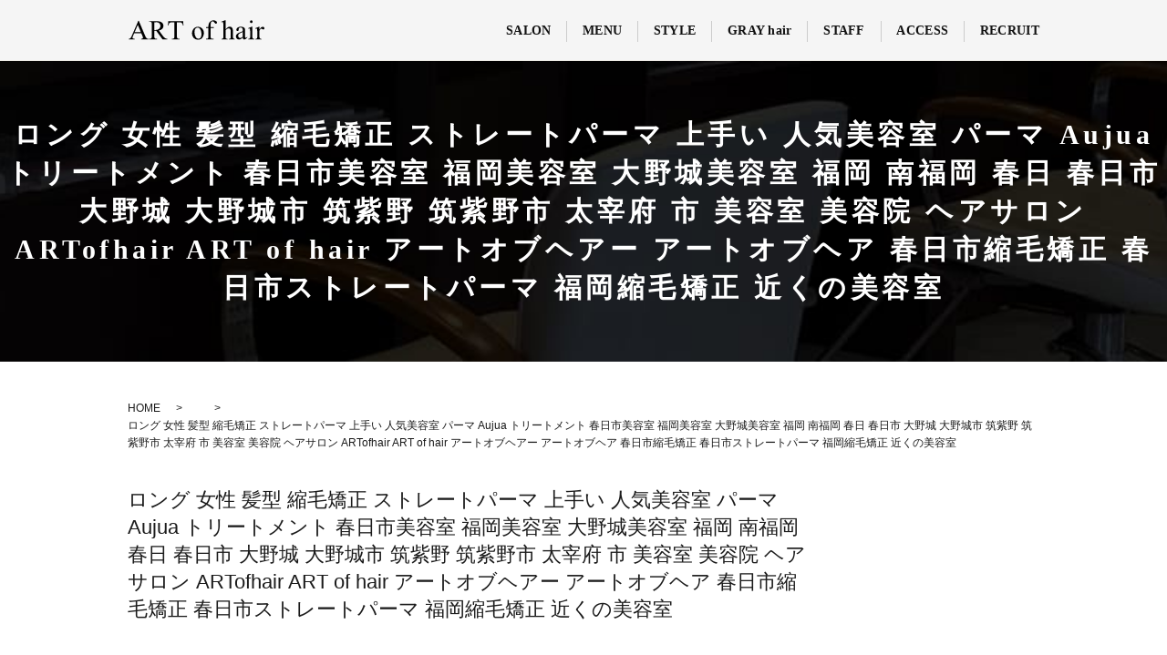

--- FILE ---
content_type: text/html; charset=UTF-8
request_url: https://artofhair.jp/style/long-hair-straightening/attachment/434_0
body_size: 11097
content:
<!DOCTYPE html>
<!--[if IE]>
<html class="no-js ie" lang="ja">
<![endif]-->
<!--[if !IE]><!-->
<html class="no-js" lang="ja">
  <!--<![endif]-->
  <head>
<!-- Google Tag Manager -->
<script>(function(w,d,s,l,i){w[l]=w[l]||[];w[l].push({'gtm.start':
new Date().getTime(),event:'gtm.js'});var f=d.getElementsByTagName(s)[0],
j=d.createElement(s),dl=l!='dataLayer'?'&l='+l:'';j.async=true;j.src=
'https://www.googletagmanager.com/gtm.js?id='+i+dl;f.parentNode.insertBefore(j,f);
})(window,document,'script','dataLayer','GTM-TF5Z328');</script>
<!-- End Google Tag Manager -->
    <title>ロング 女性 髪型 縮毛矯正 ストレートパーマ 上手い 人気美容室 パーマ Aujua トリートメント 春日市美容室 福岡美容室 大野城美容室 福岡 南福岡 春日 春日市 大野城 大野城市 筑紫野 筑紫野市 太宰府 市 美容室 美容院 ヘアサロン ARTofhair ART of hair アートオブヘアー アートオブヘア 春日市縮毛矯正 春日市ストレートパーマ 福岡縮毛矯正 近くの美容室 | 美容室 ART of hair 春日店 | 福岡県 春日市</title>
    <meta charset="utf-8">
    <meta http-equiv="X-UA-Compatible" content="IE=edge,chrome=1">
    <meta name="viewport" content="width=device-width, initial-scale=1">
            <meta name="robots" content="noindex">
        
    
        <link href="https://artofhair.jp/wp-content/themes/arfofhair/assets/css/main.css?1765266216" rel="stylesheet">
    <script src="https://artofhair.jp/wp-content/themes/arfofhair/assets/js/vendor/respond.min.js"></script>
    <script src="https://artofhair.jp/wp-content/themes/arfofhair/assets/js/vendor/jquery.min.js"></script>

    
		<!-- All in One SEO 4.9.1.1 - aioseo.com -->
	<meta name="description" content="ロング 女性 髪型 縮毛矯正 ストレートパーマ 上手い 人気美容室 パーマ Aujua トリートメント 春日市美容室 福岡美容室 大野城美容室 福岡 南福岡 春日 春日市 大野城 大野城市 筑紫野 筑紫野市 太宰府 市 美容室 美容院 ヘアサロン ARTofhair ART of hair アートオブヘアー アートオブヘア 春日市縮毛矯正 春日市ストレートパーマ 福岡縮毛矯正 近くの美容室" />
	<meta name="robots" content="max-snippet:-1, max-image-preview:large, max-video-preview:-1" />
	<meta name="author" content="ryoikema"/>
	<meta name="google-site-verification" content="dYlhFF683odEAJdVZoyfMvRA3fspF73qj4ag65ol4Ps" />
	<meta name="p:domain_verify" content="2bf56bb29f6d5768a3d01ea11b980809" />
	<link rel="canonical" href="https://artofhair.jp/style/long-hair-straightening/attachment/434_0" />
	<meta name="generator" content="All in One SEO (AIOSEO) 4.9.1.1" />
		<meta property="og:locale" content="ja_JP" />
		<meta property="og:site_name" content="美容室 ART of hair 春日店" />
		<meta property="og:type" content="article" />
		<meta property="og:title" content="ロング 女性 髪型 縮毛矯正 ストレートパーマ 上手い 人気美容室 パーマ Aujua トリートメント 春日市美容室 福岡美容室 大野城美容室 福岡 南福岡 春日 春日市 大野城 大野城市 筑紫野 筑紫野市 太宰府 市 美容室 美容院 ヘアサロン ARTofhair ART of hair アートオブヘアー アートオブヘア 春日市縮毛矯正 春日市ストレートパーマ 福岡縮毛矯正 近くの美容室 | 美容室 ART of hair 春日店 | 福岡県 春日市" />
		<meta property="og:description" content="ロング 女性 髪型 縮毛矯正 ストレートパーマ 上手い 人気美容室 パーマ Aujua トリートメント 春日市美容室 福岡美容室 大野城美容室 福岡 南福岡 春日 春日市 大野城 大野城市 筑紫野 筑紫野市 太宰府 市 美容室 美容院 ヘアサロン ARTofhair ART of hair アートオブヘアー アートオブヘア 春日市縮毛矯正 春日市ストレートパーマ 福岡縮毛矯正 近くの美容室" />
		<meta property="og:url" content="https://artofhair.jp/style/long-hair-straightening/attachment/434_0" />
		<meta property="og:image" content="https://artofhair.jp/wp-content/uploads/2020/02/art_of_hair.jpg" />
		<meta property="og:image:secure_url" content="https://artofhair.jp/wp-content/uploads/2020/02/art_of_hair.jpg" />
		<meta property="og:image:width" content="1478" />
		<meta property="og:image:height" content="1108" />
		<meta property="article:published_time" content="2022-02-15T03:10:20+00:00" />
		<meta property="article:modified_time" content="2022-02-15T03:10:35+00:00" />
		<meta property="article:publisher" content="https://www.facebook.com/artofhair2f" />
		<meta name="twitter:card" content="summary" />
		<meta name="twitter:site" content="@ART_of_hair_" />
		<meta name="twitter:title" content="ロング 女性 髪型 縮毛矯正 ストレートパーマ 上手い 人気美容室 パーマ Aujua トリートメント 春日市美容室 福岡美容室 大野城美容室 福岡 南福岡 春日 春日市 大野城 大野城市 筑紫野 筑紫野市 太宰府 市 美容室 美容院 ヘアサロン ARTofhair ART of hair アートオブヘアー アートオブヘア 春日市縮毛矯正 春日市ストレートパーマ 福岡縮毛矯正 近くの美容室 | 美容室 ART of hair 春日店 | 福岡県 春日市" />
		<meta name="twitter:description" content="ロング 女性 髪型 縮毛矯正 ストレートパーマ 上手い 人気美容室 パーマ Aujua トリートメント 春日市美容室 福岡美容室 大野城美容室 福岡 南福岡 春日 春日市 大野城 大野城市 筑紫野 筑紫野市 太宰府 市 美容室 美容院 ヘアサロン ARTofhair ART of hair アートオブヘアー アートオブヘア 春日市縮毛矯正 春日市ストレートパーマ 福岡縮毛矯正 近くの美容室" />
		<meta name="twitter:image" content="https://artofhair.jp/wp-content/uploads/2020/02/art_of_hair.jpg" />
		<!-- All in One SEO -->

<link rel="alternate" title="oEmbed (JSON)" type="application/json+oembed" href="https://artofhair.jp/wp-json/oembed/1.0/embed?url=https%3A%2F%2Fartofhair.jp%2Fstyle%2Flong-hair-straightening%2Fattachment%2F434_0" />
<link rel="alternate" title="oEmbed (XML)" type="text/xml+oembed" href="https://artofhair.jp/wp-json/oembed/1.0/embed?url=https%3A%2F%2Fartofhair.jp%2Fstyle%2Flong-hair-straightening%2Fattachment%2F434_0&#038;format=xml" />
<style id='wp-img-auto-sizes-contain-inline-css' type='text/css'>
img:is([sizes=auto i],[sizes^="auto," i]){contain-intrinsic-size:3000px 1500px}
/*# sourceURL=wp-img-auto-sizes-contain-inline-css */
</style>
<style id='wp-block-library-inline-css' type='text/css'>
:root{--wp-block-synced-color:#7a00df;--wp-block-synced-color--rgb:122,0,223;--wp-bound-block-color:var(--wp-block-synced-color);--wp-editor-canvas-background:#ddd;--wp-admin-theme-color:#007cba;--wp-admin-theme-color--rgb:0,124,186;--wp-admin-theme-color-darker-10:#006ba1;--wp-admin-theme-color-darker-10--rgb:0,107,160.5;--wp-admin-theme-color-darker-20:#005a87;--wp-admin-theme-color-darker-20--rgb:0,90,135;--wp-admin-border-width-focus:2px}@media (min-resolution:192dpi){:root{--wp-admin-border-width-focus:1.5px}}.wp-element-button{cursor:pointer}:root .has-very-light-gray-background-color{background-color:#eee}:root .has-very-dark-gray-background-color{background-color:#313131}:root .has-very-light-gray-color{color:#eee}:root .has-very-dark-gray-color{color:#313131}:root .has-vivid-green-cyan-to-vivid-cyan-blue-gradient-background{background:linear-gradient(135deg,#00d084,#0693e3)}:root .has-purple-crush-gradient-background{background:linear-gradient(135deg,#34e2e4,#4721fb 50%,#ab1dfe)}:root .has-hazy-dawn-gradient-background{background:linear-gradient(135deg,#faaca8,#dad0ec)}:root .has-subdued-olive-gradient-background{background:linear-gradient(135deg,#fafae1,#67a671)}:root .has-atomic-cream-gradient-background{background:linear-gradient(135deg,#fdd79a,#004a59)}:root .has-nightshade-gradient-background{background:linear-gradient(135deg,#330968,#31cdcf)}:root .has-midnight-gradient-background{background:linear-gradient(135deg,#020381,#2874fc)}:root{--wp--preset--font-size--normal:16px;--wp--preset--font-size--huge:42px}.has-regular-font-size{font-size:1em}.has-larger-font-size{font-size:2.625em}.has-normal-font-size{font-size:var(--wp--preset--font-size--normal)}.has-huge-font-size{font-size:var(--wp--preset--font-size--huge)}.has-text-align-center{text-align:center}.has-text-align-left{text-align:left}.has-text-align-right{text-align:right}.has-fit-text{white-space:nowrap!important}#end-resizable-editor-section{display:none}.aligncenter{clear:both}.items-justified-left{justify-content:flex-start}.items-justified-center{justify-content:center}.items-justified-right{justify-content:flex-end}.items-justified-space-between{justify-content:space-between}.screen-reader-text{border:0;clip-path:inset(50%);height:1px;margin:-1px;overflow:hidden;padding:0;position:absolute;width:1px;word-wrap:normal!important}.screen-reader-text:focus{background-color:#ddd;clip-path:none;color:#444;display:block;font-size:1em;height:auto;left:5px;line-height:normal;padding:15px 23px 14px;text-decoration:none;top:5px;width:auto;z-index:100000}html :where(.has-border-color){border-style:solid}html :where([style*=border-top-color]){border-top-style:solid}html :where([style*=border-right-color]){border-right-style:solid}html :where([style*=border-bottom-color]){border-bottom-style:solid}html :where([style*=border-left-color]){border-left-style:solid}html :where([style*=border-width]){border-style:solid}html :where([style*=border-top-width]){border-top-style:solid}html :where([style*=border-right-width]){border-right-style:solid}html :where([style*=border-bottom-width]){border-bottom-style:solid}html :where([style*=border-left-width]){border-left-style:solid}html :where(img[class*=wp-image-]){height:auto;max-width:100%}:where(figure){margin:0 0 1em}html :where(.is-position-sticky){--wp-admin--admin-bar--position-offset:var(--wp-admin--admin-bar--height,0px)}@media screen and (max-width:600px){html :where(.is-position-sticky){--wp-admin--admin-bar--position-offset:0px}}

/*# sourceURL=wp-block-library-inline-css */
</style><style id='global-styles-inline-css' type='text/css'>
:root{--wp--preset--aspect-ratio--square: 1;--wp--preset--aspect-ratio--4-3: 4/3;--wp--preset--aspect-ratio--3-4: 3/4;--wp--preset--aspect-ratio--3-2: 3/2;--wp--preset--aspect-ratio--2-3: 2/3;--wp--preset--aspect-ratio--16-9: 16/9;--wp--preset--aspect-ratio--9-16: 9/16;--wp--preset--color--black: #000000;--wp--preset--color--cyan-bluish-gray: #abb8c3;--wp--preset--color--white: #ffffff;--wp--preset--color--pale-pink: #f78da7;--wp--preset--color--vivid-red: #cf2e2e;--wp--preset--color--luminous-vivid-orange: #ff6900;--wp--preset--color--luminous-vivid-amber: #fcb900;--wp--preset--color--light-green-cyan: #7bdcb5;--wp--preset--color--vivid-green-cyan: #00d084;--wp--preset--color--pale-cyan-blue: #8ed1fc;--wp--preset--color--vivid-cyan-blue: #0693e3;--wp--preset--color--vivid-purple: #9b51e0;--wp--preset--gradient--vivid-cyan-blue-to-vivid-purple: linear-gradient(135deg,rgb(6,147,227) 0%,rgb(155,81,224) 100%);--wp--preset--gradient--light-green-cyan-to-vivid-green-cyan: linear-gradient(135deg,rgb(122,220,180) 0%,rgb(0,208,130) 100%);--wp--preset--gradient--luminous-vivid-amber-to-luminous-vivid-orange: linear-gradient(135deg,rgb(252,185,0) 0%,rgb(255,105,0) 100%);--wp--preset--gradient--luminous-vivid-orange-to-vivid-red: linear-gradient(135deg,rgb(255,105,0) 0%,rgb(207,46,46) 100%);--wp--preset--gradient--very-light-gray-to-cyan-bluish-gray: linear-gradient(135deg,rgb(238,238,238) 0%,rgb(169,184,195) 100%);--wp--preset--gradient--cool-to-warm-spectrum: linear-gradient(135deg,rgb(74,234,220) 0%,rgb(151,120,209) 20%,rgb(207,42,186) 40%,rgb(238,44,130) 60%,rgb(251,105,98) 80%,rgb(254,248,76) 100%);--wp--preset--gradient--blush-light-purple: linear-gradient(135deg,rgb(255,206,236) 0%,rgb(152,150,240) 100%);--wp--preset--gradient--blush-bordeaux: linear-gradient(135deg,rgb(254,205,165) 0%,rgb(254,45,45) 50%,rgb(107,0,62) 100%);--wp--preset--gradient--luminous-dusk: linear-gradient(135deg,rgb(255,203,112) 0%,rgb(199,81,192) 50%,rgb(65,88,208) 100%);--wp--preset--gradient--pale-ocean: linear-gradient(135deg,rgb(255,245,203) 0%,rgb(182,227,212) 50%,rgb(51,167,181) 100%);--wp--preset--gradient--electric-grass: linear-gradient(135deg,rgb(202,248,128) 0%,rgb(113,206,126) 100%);--wp--preset--gradient--midnight: linear-gradient(135deg,rgb(2,3,129) 0%,rgb(40,116,252) 100%);--wp--preset--font-size--small: 13px;--wp--preset--font-size--medium: 20px;--wp--preset--font-size--large: 36px;--wp--preset--font-size--x-large: 42px;--wp--preset--spacing--20: 0.44rem;--wp--preset--spacing--30: 0.67rem;--wp--preset--spacing--40: 1rem;--wp--preset--spacing--50: 1.5rem;--wp--preset--spacing--60: 2.25rem;--wp--preset--spacing--70: 3.38rem;--wp--preset--spacing--80: 5.06rem;--wp--preset--shadow--natural: 6px 6px 9px rgba(0, 0, 0, 0.2);--wp--preset--shadow--deep: 12px 12px 50px rgba(0, 0, 0, 0.4);--wp--preset--shadow--sharp: 6px 6px 0px rgba(0, 0, 0, 0.2);--wp--preset--shadow--outlined: 6px 6px 0px -3px rgb(255, 255, 255), 6px 6px rgb(0, 0, 0);--wp--preset--shadow--crisp: 6px 6px 0px rgb(0, 0, 0);}:where(.is-layout-flex){gap: 0.5em;}:where(.is-layout-grid){gap: 0.5em;}body .is-layout-flex{display: flex;}.is-layout-flex{flex-wrap: wrap;align-items: center;}.is-layout-flex > :is(*, div){margin: 0;}body .is-layout-grid{display: grid;}.is-layout-grid > :is(*, div){margin: 0;}:where(.wp-block-columns.is-layout-flex){gap: 2em;}:where(.wp-block-columns.is-layout-grid){gap: 2em;}:where(.wp-block-post-template.is-layout-flex){gap: 1.25em;}:where(.wp-block-post-template.is-layout-grid){gap: 1.25em;}.has-black-color{color: var(--wp--preset--color--black) !important;}.has-cyan-bluish-gray-color{color: var(--wp--preset--color--cyan-bluish-gray) !important;}.has-white-color{color: var(--wp--preset--color--white) !important;}.has-pale-pink-color{color: var(--wp--preset--color--pale-pink) !important;}.has-vivid-red-color{color: var(--wp--preset--color--vivid-red) !important;}.has-luminous-vivid-orange-color{color: var(--wp--preset--color--luminous-vivid-orange) !important;}.has-luminous-vivid-amber-color{color: var(--wp--preset--color--luminous-vivid-amber) !important;}.has-light-green-cyan-color{color: var(--wp--preset--color--light-green-cyan) !important;}.has-vivid-green-cyan-color{color: var(--wp--preset--color--vivid-green-cyan) !important;}.has-pale-cyan-blue-color{color: var(--wp--preset--color--pale-cyan-blue) !important;}.has-vivid-cyan-blue-color{color: var(--wp--preset--color--vivid-cyan-blue) !important;}.has-vivid-purple-color{color: var(--wp--preset--color--vivid-purple) !important;}.has-black-background-color{background-color: var(--wp--preset--color--black) !important;}.has-cyan-bluish-gray-background-color{background-color: var(--wp--preset--color--cyan-bluish-gray) !important;}.has-white-background-color{background-color: var(--wp--preset--color--white) !important;}.has-pale-pink-background-color{background-color: var(--wp--preset--color--pale-pink) !important;}.has-vivid-red-background-color{background-color: var(--wp--preset--color--vivid-red) !important;}.has-luminous-vivid-orange-background-color{background-color: var(--wp--preset--color--luminous-vivid-orange) !important;}.has-luminous-vivid-amber-background-color{background-color: var(--wp--preset--color--luminous-vivid-amber) !important;}.has-light-green-cyan-background-color{background-color: var(--wp--preset--color--light-green-cyan) !important;}.has-vivid-green-cyan-background-color{background-color: var(--wp--preset--color--vivid-green-cyan) !important;}.has-pale-cyan-blue-background-color{background-color: var(--wp--preset--color--pale-cyan-blue) !important;}.has-vivid-cyan-blue-background-color{background-color: var(--wp--preset--color--vivid-cyan-blue) !important;}.has-vivid-purple-background-color{background-color: var(--wp--preset--color--vivid-purple) !important;}.has-black-border-color{border-color: var(--wp--preset--color--black) !important;}.has-cyan-bluish-gray-border-color{border-color: var(--wp--preset--color--cyan-bluish-gray) !important;}.has-white-border-color{border-color: var(--wp--preset--color--white) !important;}.has-pale-pink-border-color{border-color: var(--wp--preset--color--pale-pink) !important;}.has-vivid-red-border-color{border-color: var(--wp--preset--color--vivid-red) !important;}.has-luminous-vivid-orange-border-color{border-color: var(--wp--preset--color--luminous-vivid-orange) !important;}.has-luminous-vivid-amber-border-color{border-color: var(--wp--preset--color--luminous-vivid-amber) !important;}.has-light-green-cyan-border-color{border-color: var(--wp--preset--color--light-green-cyan) !important;}.has-vivid-green-cyan-border-color{border-color: var(--wp--preset--color--vivid-green-cyan) !important;}.has-pale-cyan-blue-border-color{border-color: var(--wp--preset--color--pale-cyan-blue) !important;}.has-vivid-cyan-blue-border-color{border-color: var(--wp--preset--color--vivid-cyan-blue) !important;}.has-vivid-purple-border-color{border-color: var(--wp--preset--color--vivid-purple) !important;}.has-vivid-cyan-blue-to-vivid-purple-gradient-background{background: var(--wp--preset--gradient--vivid-cyan-blue-to-vivid-purple) !important;}.has-light-green-cyan-to-vivid-green-cyan-gradient-background{background: var(--wp--preset--gradient--light-green-cyan-to-vivid-green-cyan) !important;}.has-luminous-vivid-amber-to-luminous-vivid-orange-gradient-background{background: var(--wp--preset--gradient--luminous-vivid-amber-to-luminous-vivid-orange) !important;}.has-luminous-vivid-orange-to-vivid-red-gradient-background{background: var(--wp--preset--gradient--luminous-vivid-orange-to-vivid-red) !important;}.has-very-light-gray-to-cyan-bluish-gray-gradient-background{background: var(--wp--preset--gradient--very-light-gray-to-cyan-bluish-gray) !important;}.has-cool-to-warm-spectrum-gradient-background{background: var(--wp--preset--gradient--cool-to-warm-spectrum) !important;}.has-blush-light-purple-gradient-background{background: var(--wp--preset--gradient--blush-light-purple) !important;}.has-blush-bordeaux-gradient-background{background: var(--wp--preset--gradient--blush-bordeaux) !important;}.has-luminous-dusk-gradient-background{background: var(--wp--preset--gradient--luminous-dusk) !important;}.has-pale-ocean-gradient-background{background: var(--wp--preset--gradient--pale-ocean) !important;}.has-electric-grass-gradient-background{background: var(--wp--preset--gradient--electric-grass) !important;}.has-midnight-gradient-background{background: var(--wp--preset--gradient--midnight) !important;}.has-small-font-size{font-size: var(--wp--preset--font-size--small) !important;}.has-medium-font-size{font-size: var(--wp--preset--font-size--medium) !important;}.has-large-font-size{font-size: var(--wp--preset--font-size--large) !important;}.has-x-large-font-size{font-size: var(--wp--preset--font-size--x-large) !important;}
/*# sourceURL=global-styles-inline-css */
</style>

<style id='classic-theme-styles-inline-css' type='text/css'>
/*! This file is auto-generated */
.wp-block-button__link{color:#fff;background-color:#32373c;border-radius:9999px;box-shadow:none;text-decoration:none;padding:calc(.667em + 2px) calc(1.333em + 2px);font-size:1.125em}.wp-block-file__button{background:#32373c;color:#fff;text-decoration:none}
/*# sourceURL=/wp-includes/css/classic-themes.min.css */
</style>
<link rel='stylesheet' id='xo-event-calendar-css' href='https://artofhair.jp/wp-content/plugins/xo-event-calendar/css/xo-event-calendar.css?ver=3.2.10' type='text/css' media='all' />
<link rel='stylesheet' id='xo-event-calendar-event-calendar-css' href='https://artofhair.jp/wp-content/plugins/xo-event-calendar/build/event-calendar/style-index.css?ver=3.2.10' type='text/css' media='all' />
<link rel="https://api.w.org/" href="https://artofhair.jp/wp-json/" /><link rel="alternate" title="JSON" type="application/json" href="https://artofhair.jp/wp-json/wp/v2/media/3963" /><link rel="EditURI" type="application/rsd+xml" title="RSD" href="https://artofhair.jp/xmlrpc.php?rsd" />
<link rel='shortlink' href='https://artofhair.jp/?p=3963' />
<meta name="robots" content="noindex,follow" /><link rel="icon" href="https://artofhair.jp/wp-content/uploads/2019/09/cropped-icon-512x512-32x32.png" sizes="32x32" />
<link rel="icon" href="https://artofhair.jp/wp-content/uploads/2019/09/cropped-icon-512x512-192x192.png" sizes="192x192" />
<link rel="apple-touch-icon" href="https://artofhair.jp/wp-content/uploads/2019/09/cropped-icon-512x512-180x180.png" />
<meta name="msapplication-TileImage" content="https://artofhair.jp/wp-content/uploads/2019/09/cropped-icon-512x512-270x270.png" />
  <link rel='stylesheet' id='mediaelement-css' href='https://artofhair.jp/wp-includes/js/mediaelement/mediaelementplayer-legacy.min.css?ver=4.2.17' type='text/css' media='all' />
<link rel='stylesheet' id='wp-mediaelement-css' href='https://artofhair.jp/wp-includes/js/mediaelement/wp-mediaelement.min.css?ver=6.9' type='text/css' media='all' />
</head>
  <body class="scrollTop">
    <header>
      <div class="primary_header">
        <div class="row">
          <div class="container">
            <div class="row">
              <div class="title" role="banner">
                <h1>
                <a href="https://artofhair.jp/">
                  <img src="//artofhair.jp/wp-content/uploads/logo2.svg" alt="福岡 春日市 美容室 ART of hair 春日店 アートオブヘアー">
                </a>
                </h1>
              </div>
              <nav class="global_nav" role="navigation">
                <ul>
                  <li><a href="https://artofhair.jp/salon/">SALON</a></li>
                  <li><a href="https://artofhair.jp/menu/">MENU</a></li>
                  <li><a href="https://artofhair.jp/style/">STYLE</a></li>
                  <li><a href="https://artofhair.jp/grayhair/">GRAY hair</a></li>
                  <li><a href="https://artofhair.jp/staff/">STAFF</a></li>
                  <li><a href="https://artofhair.jp/access/">ACCESS</a></li>
                  <li><a href="https://artofhair.jp/recruit/">RECRUIT</a></li>
                </ul>
                <div class="sp_menu sp-only">
                  <input id="drawer-checkbox" type="checkbox">
                  <label id="drawer-icon" for="drawer-checkbox"><span></span></label>
                  <label id="drawer-close" for="drawer-checkbox"></label>
                  <div id="drawer-content">
                    <div class="container">
                      <div class="row">
                        <p class="logo_text"><a class="logo_text" href="https://artofhair.jp/">ART of hair</a></p>
                        <nav class="sp_global_nav">
                            <ul>
                              <li><a href="https://artofhair.jp/">HOME</a></li>
                              <li><a href="https://artofhair.jp//salon/">SALON</a></li>
                              <li><a href="https://artofhair.jp//menu/">MENU</a></li>
                              <li class="sp_menu_dropdown">
                                <p id="title_01">STYLE</p>
                                <ul id="style_01">
                                  <li>
                                  <p id="title_02">LENGTH</p>
                                  <ul id="style_02">
                                    <li><a href="https://artofhair.jp/hair-length/berry-short">ベリーショート</a></li>
                                    <li><a href="https://artofhair.jp/hair-length/short-hair">ショートヘア</a></li>
                                    <li><a href="https://artofhair.jp/hair-length/short-bob">ショートボブ</a></li>
                                    <li><a href="https://artofhair.jp/hair-length/bob">ボブ</a></li>
                                    <li><a href="https://artofhair.jp/hair-length/medium">ミディアム</a></li>
                                    <li><a href="https://artofhair.jp/hair-length/semi-long">セミロング</a></li>
                                    <li><a href="https://artofhair.jp/hair-length/long">ロング</a></li>
                                    <li><a href="https://artofhair.jp/hair-length/super-long">スーパーロング</a></li>
                                  </ul>
                                  </li>
                                  <li>
                                   <p id="title_03">PERM</p>
                                   <ul id="style_03">
                                     <li><a href="https://artofhair.jp/perm/basic-perm">ベーシックパーマ</a></li>
                                     <li><a href="https://artofhair.jp/perm/design-wave-perm">デザインウェーブパーマ</a></li>
                                     <li><a href="https://artofhair.jp/perm/clinic-care-perm">クリニックケアパーマ</a></li>
                                     <li><a href="https://artofhair.jp/perm/hard-perm">ハードパーマ</a></li>
                                     <li><a href="https://artofhair.jp/perm/spiral-perm">スパイラルパーマパーマ</a></li>
                                     <li><a href="https://artofhair.jp/perm/twist-perm">ツイストパーマ</a></li>
                                     <li><a href="https://artofhair.jp/perm/twist-spiral-perm">ツイストスパイラルパーマ</a></li>
                                     <li><a href="https://artofhair.jp/perm/acidic-straight">酸性ストレート</a></li>
                                     <li><a href="https://artofhair.jp/perm/slat-straight">縮毛矯正</a></li>
                                     <li><a href="https://artofhair.jp/perm/digital-perm">デジタルパーマ</a></li>
                                     <li><a href="https://artofhair.jp/perm/point-perm">ポイントパーマ</a></li>
                                     <li><a href="https://artofhair.jp/perm/super-point-perm">ポイントデジタルパーマ</a></li>
                                     <li><a href="https://artofhair.jp/perm/digital-perm-point-hair-straightening">デジタルパーマ＋ポイント縮毛矯正</a></li>
                                   </ul>
                                 </li>
                                 <li>
                                   <p id="title_04">COLOR</p>
                                   <ul id="style_04">
                                     <li><a href="https://artofhair.jp/color/retouch-color">リタッチカラー</a></li>
                                     <li><a href="https://artofhair.jp/color/full-color">フルカラー</a></li>
                                     <li><a href="https://artofhair.jp/color/order-made-foreign-style-color">オーダーメイド外国人風デザインカラー</a></li>
                                     <li><a href="https://artofhair.jp/color/bleach">ブリーチ</a></li>
                                     <li><a href="https://artofhair.jp/color/care-bleach">ケアブリーチ</a></li>
                                     <li><a href="https://artofhair.jp/color/sunlight-highlights">サンライトハイライト</a></li>
                                     <li><a href="https://artofhair.jp/color/herb-organic-color">香草カラーorオーガニックカラー </a></li>
                                     <li><a href="https://artofhair.jp/color/manicure">マニキュア</a></li>
                                     <li><a href="https://artofhair.jp/color/manicure-ordeve-ledress">マニキュア (オルディーブ ルドレス)</a></li>
                                   </ul>
                                 </li>
                                </ul>
                              </li>
                              <li><a href="https://artofhair.jp//grayhair/">GRAY hair</a></li>
                              <li><a href="https://artofhair.jp//staff/">STAFF</a></li>
                              <li><a href="https://artofhair.jp//access/">ACCESS</a></li>
                              <li><a href="https://artofhair.jp//recruit/">RECRUIT</a></li>
                            </ul>
                        </nav>
                        <div class="sp_menu_footer">
                          <div class="contact">
                            <span class="headline">受付</span>
                            <div class="tel"><a href="tel:0925930102">092-593-0102</a></div>
                            <p class="time">【平日】 9:00～18:00 <br>【日祝】 9:00～17:00 <br>（縮毛矯正、パーマは16：00迄）<br>【定休日】月曜日、第3火曜日 </p>
                          </div>
                          <div class="sp_socials">
                            <p>Follow us</p>
                            <ul>
                              <li>
                                <a target="_blank" rel="noopener" href="https://www.instagram.com/ken1984.86/">
                                  <img src="//artofhair.jp/wp-content/uploads/instagram.svg" width="20" alt="春日市 美容室 ART of hair 春日店 アートオブヘアー instagram">
                                </a>
                              </li>
                              <li>
                                <a target="_blank" rel="noopener" href="https://www.facebook.com/artofhair2f/">
                                  <img src="//artofhair.jp/wp-content/uploads/facebook.svg" width="20" alt="春日市 美容室 ART of hair 春日店 アートオブヘアー facebook">
                                </a>
                              </li>
                              <li>
                                <a target="_blank" rel="noopener" href="https://twitter.com/ART_of_hair_">
                                  <img src="//artofhair.jp/wp-content/uploads/twitter.svg" width="20" alt="春日市 美容室 ART of hair 春日店 アートオブヘアー twitter">
                                </a>
                              </li>
                              <li>
                                <a class="pr1" target="_blank" rel="noopener" href="https://www.tiktok.com/@_art_of_hair_">
                  <img src="//artofhair.jp/wp-content/uploads/tiktok.svg" width="24" alt="春日市 美容室 ART of hair 春日店 アートオブヘアー TikTok">
                </a>
                              </li>
                              <li>
                                <a target="_blank" rel="noopener" href="https://www.youtube.com/channel/UC0BQGOom9yjbaVcCkGSc2rQ">
                                  <img src="//artofhair.jp/wp-content/uploads/youtube.svg" width="24" alt="春日市 美容室 ART of hair 春日店 アートオブヘアー twitter">
                                </a>
                              </li>
                            </ul>
                          </div>
                        </div>
                      </div>
                    </div>
                  </div>
                </div>
              </nav>
            </div>
          </div>
        </div>
      </div>
    </header>
<main class="single_page">
<h1 class="single_title">ロング 女性 髪型 縮毛矯正 ストレートパーマ 上手い 人気美容室 パーマ Aujua トリートメント 春日市美容室 福岡美容室 大野城美容室 福岡 南福岡 春日 春日市 大野城 大野城市 筑紫野 筑紫野市 太宰府 市 美容室 美容院 ヘアサロン ARTofhair ART of hair アートオブヘアー アートオブヘア 春日市縮毛矯正 春日市ストレートパーマ 福岡縮毛矯正 近くの美容室</h1>

<div class="bread_wrap">
  <div class="container gutters bread_wrap">
    <div class="row bread">
      <ol class="col span_12" itemscope itemtype="https://schema.org/BreadcrumbList">
        <li itemprop="itemListElement" itemscope itemtype="http://schema.org/ListItem"><a itemprop="item" href="https://artofhair.jp/"><span itemprop="name">HOME</span></a><meta itemprop="position" content="1"></li>
        <li itemprop="itemListElement" itemscope itemtype="http://schema.org/ListItem">
                                    <a itemprop="item" href="https://artofhair.jp/"><span itemprop="name"></span></a><meta itemprop="position" content="2">
                  </li>
        <li itemprop="itemListElement" itemscope itemtype="http://schema.org/ListItem"><strong><span itemprop="name">ロング 女性 髪型 縮毛矯正 ストレートパーマ 上手い 人気美容室 パーマ Aujua トリートメント 春日市美容室 福岡美容室 大野城美容室 福岡 南福岡 春日 春日市 大野城 大野城市 筑紫野 筑紫野市 太宰府 市 美容室 美容院 ヘアサロン ARTofhair ART of hair アートオブヘアー アートオブヘア 春日市縮毛矯正 春日市ストレートパーマ 福岡縮毛矯正 近くの美容室</span></strong><meta itemprop="position" content="3"></li>
      </ol>
    </div>
  </div>
</div>

<section class="style_page">
  <div class="container gutters">
    <div class="row">

      <div class="col span_9 column_main">
                        <h2>ロング 女性 髪型 縮毛矯正 ストレートパーマ 上手い 人気美容室 パーマ Aujua トリートメント 春日市美容室 福岡美容室 大野城美容室 福岡 南福岡 春日 春日市 大野城 大野城市 筑紫野 筑紫野市 太宰府 市 美容室 美容院 ヘアサロン ARTofhair ART of hair アートオブヘアー アートオブヘア 春日市縮毛矯正 春日市ストレートパーマ 福岡縮毛矯正 近くの美容室</h2>


        <div class="row sp_image_cols sp_col3">




        </div>

        <div class="row">
                  <div class="table-dl_01 mt80">
                    <h3>スタイルデータ</h3>
                    <dl>
                      <dt>長さ</dt>
                      <dt>カラー</dt>
  <dd></dd>


                      <dt>スタイリングポイント</dt>
    <dd></dd>
                      <dt>ご利用メニュー</dt>
    <dd></dd>
<!--                       <dt>関連タグ</dt>
                      <dd><a href="" class="tag">ショート</a>
                        <a href="" class="tag">清潔感</a>
                      </dd> -->
                    </dl>
                  </div>
                </div>









        <div style="width: 640px;" class="wp-video"><video class="wp-video-shortcode" id="video-3963-1" width="640" height="800" preload="metadata" controls="controls"><source type="video/mp4" src="https://artofhair.jp/wp-content/uploads/2022/02/434_0.mp4?_=1" /><a href="https://artofhair.jp/wp-content/uploads/2022/02/434_0.mp4">https://artofhair.jp/wp-content/uploads/2022/02/434_0.mp4</a></video></div>





        


        <nav id="single_pager">
          <p class="page_prev">
                      </p>
          <p class="page_next">
                      </p>
        </nav><!--//page_pn-->


      </div><!-- end span_9 column_main -->

      <div class="col span_3 column_sub">
        

      </div><!-- end span_3 column_sub -->

    </div><!-- end row -->
  </div>
</section>
</main>

      <section class="calender">
        <div class="container gutters">
          <div class="row">
            <div class="col span_12 text-center">
            <h2>Calender</h2>
<div  id="xo-event-calendar-1" class="xo-event-calendar" ><div class="calendars xo-months" ><div class="calendar xo-month-wrap"><table class="xo-month"><caption><div class="month-header"><button type="button" class="month-prev" onclick="this.disabled = true; xo_event_calendar_month(this,'2025-11',1,'','all',1,3,0,1,1,'',1,1,'2025-12'); return false;"><span class="nav-prev">PREV</span></button><span class="calendar-caption">2025年 12月</span><button type="button" class="month-next" onclick="this.disabled = true; xo_event_calendar_month(this,'2026-1',1,'','all',1,3,0,1,1,'',1,1,'2025-12'); return false;"><span class="nav-next">NEXT</span></button></div></caption><thead><tr><th class="sunday">日</th><th class="monday">月</th><th class="tuesday">火</th><th class="wednesday">水</th><th class="thursday">木</th><th class="friday">金</th><th class="saturday">土</th></tr></thead><tbody><tr><td colspan="7" class="month-week"><table class="month-dayname"><tbody><tr class="dayname"><td><div class="other-month" >30</div></td><td><div class="holiday-all" style="background-color: #fddde6;">1</div></td><td><div >2</div></td><td><div >3</div></td><td><div >4</div></td><td><div >5</div></td><td><div >6</div></td></tr></tbody></table><div class="month-dayname-space"></div><table class="month-event-space"><tbody><tr><td><div></div></td><td><div></div></td><td><div></div></td><td><div></div></td><td><div></div></td><td><div></div></td><td><div></div></td></tr></tbody></table></td></tr><tr><td colspan="7" class="month-week"><table class="month-dayname"><tbody><tr class="dayname"><td><div >7</div></td><td><div class="holiday-all" style="background-color: #fddde6;">8</div></td><td><div class="today" >9</div></td><td><div >10</div></td><td><div >11</div></td><td><div >12</div></td><td><div >13</div></td></tr></tbody></table><div class="month-dayname-space"></div><table class="month-event-space"><tbody><tr><td><div></div></td><td><div></div></td><td><div></div></td><td><div></div></td><td><div></div></td><td><div></div></td><td><div></div></td></tr></tbody></table></td></tr><tr><td colspan="7" class="month-week"><table class="month-dayname"><tbody><tr class="dayname"><td><div >14</div></td><td><div class="holiday-all" style="background-color: #fddde6;">15</div></td><td><div class="holiday-all" style="background-color: #fddde6;">16</div></td><td><div >17</div></td><td><div >18</div></td><td><div >19</div></td><td><div >20</div></td></tr></tbody></table><div class="month-dayname-space"></div><table class="month-event-space"><tbody><tr><td><div></div></td><td><div></div></td><td><div></div></td><td><div></div></td><td><div></div></td><td><div></div></td><td><div></div></td></tr></tbody></table></td></tr><tr><td colspan="7" class="month-week"><table class="month-dayname"><tbody><tr class="dayname"><td><div >21</div></td><td><div class="holiday-all" style="background-color: #fddde6;">22</div></td><td><div >23</div></td><td><div >24</div></td><td><div >25</div></td><td><div >26</div></td><td><div >27</div></td></tr></tbody></table><div class="month-dayname-space"></div><table class="month-event-space"><tbody><tr><td><div></div></td><td><div></div></td><td><div></div></td><td><div></div></td><td><div></div></td><td><div></div></td><td><div></div></td></tr></tbody></table></td></tr><tr><td colspan="7" class="month-week"><table class="month-dayname"><tbody><tr class="dayname"><td><div >28</div></td><td><div >29</div></td><td><div >30</div></td><td><div class="holiday-all" style="background-color: #fddde6;">31</div></td><td><div class="other-month holiday-all" style="background-color: #fddde6;">1</div></td><td><div class="other-month holiday-all" style="background-color: #fddde6;">2</div></td><td><div class="other-month holiday-all" style="background-color: #fddde6;">3</div></td></tr></tbody></table><div class="month-dayname-space"></div><table class="month-event-space"><tbody><tr><td><div></div></td><td><div></div></td><td><div></div></td><td><div></div></td><td><div></div></td><td><div></div></td><td><div></div></td></tr></tbody></table></td></tr></tbody></table></div>
</div><div class="holiday-titles" ><p class="holiday-title"><span style="background-color: #fddde6;"></span>定休日</p></div><div class="loading-animation"></div></div>
            </div>
          </div>
        </div>
      </section>

      <section class="section_0">
        <div class="container gutters">
          <div class="row">
            <div class="col span_12">
              <a href="https://artofhair.jp/news/milbonid%e3%80%80%e3%81%8a%e5%8f%96%e3%82%8a%e6%89%b1%e3%81%84%e9%96%8b%e5%a7%8b%e3%81%ae%e3%81%8a%e7%9f%a5%e3%82%89%e3%81%9b">
                <img class="sp-only" src="//artofhair.jp/wp-content/uploads/milbonid-banner_sp.png" alt="福岡 春日市 美容室 ART of hair 春日店 アートオブヘアー ミルボンID 取扱店">
              </a>
              <a href="https://artofhair.jp/news/milbonid%e3%80%80%e3%81%8a%e5%8f%96%e3%82%8a%e6%89%b1%e3%81%84%e9%96%8b%e5%a7%8b%e3%81%ae%e3%81%8a%e7%9f%a5%e3%82%89%e3%81%9b">
                <img class="pc-only" src="//artofhair.jp/wp-content/uploads/milbonid-banner_pc.png" alt="福岡 春日市 美容室 ART of hair 春日店 アートオブヘアー ミルボンID 取扱店">
              </a>
            </div>
          </div>
        </div>
      </section>


      <section class="contact_info">
        <div class="container gutters">
          <div class="row mb0">
            <div class="col span_12 text-center">
              <h2>Contact</h2>
              <p>ご予約は「お電話」にて承っております。</p>
              <p>[平日] OPEN 9:00 - CLOSE 18:00 <br>[日祝] OPEN 9:00 - CLOSE 17:00 <br>（縮毛矯正、パーマは16：00迄） <br>[定休日] 月曜日、第3火曜日 </p>
            </div>
          </div>
          <div class="row">
            <div class="col span_12  text-center">
              <p class="tell number">TEL:<a href="tel:0925930102"> 092-593-0102</a></p>
              <!--  <p class="hotpepper"><a href="" target="_blank" alt="HOT PEPPER Beautyで予約"><img src="./../wp-content/uploads/hotpepper_beauty.gif" alt="Hot pepper Beautyでのご予約"></a></p> -->
            </div>
          </div>
        </div>
      </section>

    <footer>
      <div class="footer_menu">
        <a href="tel:0925930102" class="popup-hpb pum-trigger">
          <img src="//artofhair.jp/wp-content/uploads/sp_footer_call.png" alt="お電話でご予約">
        </a>
        <a href="https://artofhair.jp/menu/" class="popup-tel pum-trigger">
          <img src="//artofhair.jp/wp-content/uploads/sp_footer_menu.png" alt="MENUページへ">
        </a>
        <a href="https://artofhair.jp/salon/#item" class="popup-web pum-trigger">
          <img src="//artofhair.jp/wp-content/uploads/sp_footer_item.png" alt="使用アイテムの説明へリンク">
        </a>
        <a href="https://artofhair.jp/style/">
          <img src="//artofhair.jp/wp-content/uploads/sp_footer_style.png" alt="髪型ページへリンク">
        </a>
      </div>
      <div class="footer_nav_wrap">
        <div class="container">
          <div class="row">
            <nav class="col span_12">
              <ul>
                <li><a href="https://artofhair.jp/">HOME</a></li>
                <li><a href="https://artofhair.jp/salon/">SALON</a></li>
                <li class="pc-only"><a href="https://artofhair.jp/menu/">MENU</a></li>
                <li class="pc-only"><a href="https://artofhair.jp/style/">STYLE</a></li>
                <li><a href="https://artofhair.jp/staff/">STAFF</a></li>
                <li><a href="https://artofhair.jp/access/">ACCESS</a></li>
                <li><a href="https://artofhair.jp/recruit/">RECRUIT</a></li>
              </ul>
            </nav>
          </div>
        </div>
      </div>
      <div class="footer_copyright_wrap">
        <div class="container">
          <div class="row">
            <div class="col span_12">
              <p>Copyright 1990-2023<br class="sp-only"><strong>福岡 春日市 美容室 ART of hair 春日店 (アートオブヘアー )</strong></p>
            </div>
          </div>
        </div>
      </div>
      <p class="pagetop"><a href="#top">ページトップヘ</a></p>
    </footer>
     <script src="https://artofhair.jp/wp-content/themes/arfofhair/assets/js/vendor/bundle.js"></script>
         <script src="https://artofhair.jp/wp-content/themes/arfofhair/assets/js/main.js?1765266216"></script>
     <script type="speculationrules">
{"prefetch":[{"source":"document","where":{"and":[{"href_matches":"/*"},{"not":{"href_matches":["/wp-*.php","/wp-admin/*","/wp-content/uploads/*","/wp-content/*","/wp-content/plugins/*","/wp-content/themes/arfofhair/*","/*\\?(.+)"]}},{"not":{"selector_matches":"a[rel~=\"nofollow\"]"}},{"not":{"selector_matches":".no-prefetch, .no-prefetch a"}}]},"eagerness":"conservative"}]}
</script>
<script type="module"  src="https://artofhair.jp/wp-content/plugins/all-in-one-seo-pack/dist/Lite/assets/table-of-contents.95d0dfce.js?ver=4.9.1.1" id="aioseo/js/src/vue/standalone/blocks/table-of-contents/frontend.js-js"></script>
<script type="text/javascript" id="xo-event-calendar-ajax-js-extra">
/* <![CDATA[ */
var xo_event_calendar_object = {"ajax_url":"https://artofhair.jp/wp-admin/admin-ajax.php","action":"xo_event_calendar_month"};
var xo_simple_calendar_object = {"ajax_url":"https://artofhair.jp/wp-admin/admin-ajax.php","action":"xo_simple_calendar_month"};
//# sourceURL=xo-event-calendar-ajax-js-extra
/* ]]> */
</script>
<script type="text/javascript" src="https://artofhair.jp/wp-content/plugins/xo-event-calendar/js/ajax.js?ver=3.2.10" id="xo-event-calendar-ajax-js"></script>
<script type="text/javascript" src="https://artofhair.jp/wp-includes/js/jquery/jquery.min.js?ver=3.7.1" id="jquery-core-js"></script>
<script type="text/javascript" src="https://artofhair.jp/wp-includes/js/jquery/jquery-migrate.min.js?ver=3.4.1" id="jquery-migrate-js"></script>
<script type="text/javascript" id="mediaelement-core-js-before">
/* <![CDATA[ */
var mejsL10n = {"language":"ja","strings":{"mejs.download-file":"\u30d5\u30a1\u30a4\u30eb\u3092\u30c0\u30a6\u30f3\u30ed\u30fc\u30c9","mejs.install-flash":"\u3054\u5229\u7528\u306e\u30d6\u30e9\u30a6\u30b6\u30fc\u306f Flash Player \u304c\u7121\u52b9\u306b\u306a\u3063\u3066\u3044\u308b\u304b\u3001\u30a4\u30f3\u30b9\u30c8\u30fc\u30eb\u3055\u308c\u3066\u3044\u307e\u305b\u3093\u3002Flash Player \u30d7\u30e9\u30b0\u30a4\u30f3\u3092\u6709\u52b9\u306b\u3059\u308b\u304b\u3001\u6700\u65b0\u30d0\u30fc\u30b8\u30e7\u30f3\u3092 https://get.adobe.com/jp/flashplayer/ \u304b\u3089\u30a4\u30f3\u30b9\u30c8\u30fc\u30eb\u3057\u3066\u304f\u3060\u3055\u3044\u3002","mejs.fullscreen":"\u30d5\u30eb\u30b9\u30af\u30ea\u30fc\u30f3","mejs.play":"\u518d\u751f","mejs.pause":"\u505c\u6b62","mejs.time-slider":"\u30bf\u30a4\u30e0\u30b9\u30e9\u30a4\u30c0\u30fc","mejs.time-help-text":"1\u79d2\u9032\u3080\u306b\u306f\u5de6\u53f3\u77e2\u5370\u30ad\u30fc\u3092\u300110\u79d2\u9032\u3080\u306b\u306f\u4e0a\u4e0b\u77e2\u5370\u30ad\u30fc\u3092\u4f7f\u3063\u3066\u304f\u3060\u3055\u3044\u3002","mejs.live-broadcast":"\u751f\u653e\u9001","mejs.volume-help-text":"\u30dc\u30ea\u30e5\u30fc\u30e0\u8abf\u7bc0\u306b\u306f\u4e0a\u4e0b\u77e2\u5370\u30ad\u30fc\u3092\u4f7f\u3063\u3066\u304f\u3060\u3055\u3044\u3002","mejs.unmute":"\u30df\u30e5\u30fc\u30c8\u89e3\u9664","mejs.mute":"\u30df\u30e5\u30fc\u30c8","mejs.volume-slider":"\u30dc\u30ea\u30e5\u30fc\u30e0\u30b9\u30e9\u30a4\u30c0\u30fc","mejs.video-player":"\u52d5\u753b\u30d7\u30ec\u30fc\u30e4\u30fc","mejs.audio-player":"\u97f3\u58f0\u30d7\u30ec\u30fc\u30e4\u30fc","mejs.captions-subtitles":"\u30ad\u30e3\u30d7\u30b7\u30e7\u30f3/\u5b57\u5e55","mejs.captions-chapters":"\u30c1\u30e3\u30d7\u30bf\u30fc","mejs.none":"\u306a\u3057","mejs.afrikaans":"\u30a2\u30d5\u30ea\u30ab\u30fc\u30f3\u30b9\u8a9e","mejs.albanian":"\u30a2\u30eb\u30d0\u30cb\u30a2\u8a9e","mejs.arabic":"\u30a2\u30e9\u30d3\u30a2\u8a9e","mejs.belarusian":"\u30d9\u30e9\u30eb\u30fc\u30b7\u8a9e","mejs.bulgarian":"\u30d6\u30eb\u30ac\u30ea\u30a2\u8a9e","mejs.catalan":"\u30ab\u30bf\u30ed\u30cb\u30a2\u8a9e","mejs.chinese":"\u4e2d\u56fd\u8a9e","mejs.chinese-simplified":"\u4e2d\u56fd\u8a9e (\u7c21\u4f53\u5b57)","mejs.chinese-traditional":"\u4e2d\u56fd\u8a9e (\u7e41\u4f53\u5b57)","mejs.croatian":"\u30af\u30ed\u30a2\u30c1\u30a2\u8a9e","mejs.czech":"\u30c1\u30a7\u30b3\u8a9e","mejs.danish":"\u30c7\u30f3\u30de\u30fc\u30af\u8a9e","mejs.dutch":"\u30aa\u30e9\u30f3\u30c0\u8a9e","mejs.english":"\u82f1\u8a9e","mejs.estonian":"\u30a8\u30b9\u30c8\u30cb\u30a2\u8a9e","mejs.filipino":"\u30d5\u30a3\u30ea\u30d4\u30f3\u8a9e","mejs.finnish":"\u30d5\u30a3\u30f3\u30e9\u30f3\u30c9\u8a9e","mejs.french":"\u30d5\u30e9\u30f3\u30b9\u8a9e","mejs.galician":"\u30ac\u30ea\u30b7\u30a2\u8a9e","mejs.german":"\u30c9\u30a4\u30c4\u8a9e","mejs.greek":"\u30ae\u30ea\u30b7\u30e3\u8a9e","mejs.haitian-creole":"\u30cf\u30a4\u30c1\u8a9e","mejs.hebrew":"\u30d8\u30d6\u30e9\u30a4\u8a9e","mejs.hindi":"\u30d2\u30f3\u30c7\u30a3\u30fc\u8a9e","mejs.hungarian":"\u30cf\u30f3\u30ac\u30ea\u30fc\u8a9e","mejs.icelandic":"\u30a2\u30a4\u30b9\u30e9\u30f3\u30c9\u8a9e","mejs.indonesian":"\u30a4\u30f3\u30c9\u30cd\u30b7\u30a2\u8a9e","mejs.irish":"\u30a2\u30a4\u30eb\u30e9\u30f3\u30c9\u8a9e","mejs.italian":"\u30a4\u30bf\u30ea\u30a2\u8a9e","mejs.japanese":"\u65e5\u672c\u8a9e","mejs.korean":"\u97d3\u56fd\u8a9e","mejs.latvian":"\u30e9\u30c8\u30d3\u30a2\u8a9e","mejs.lithuanian":"\u30ea\u30c8\u30a2\u30cb\u30a2\u8a9e","mejs.macedonian":"\u30de\u30b1\u30c9\u30cb\u30a2\u8a9e","mejs.malay":"\u30de\u30ec\u30fc\u8a9e","mejs.maltese":"\u30de\u30eb\u30bf\u8a9e","mejs.norwegian":"\u30ce\u30eb\u30a6\u30a7\u30fc\u8a9e","mejs.persian":"\u30da\u30eb\u30b7\u30a2\u8a9e","mejs.polish":"\u30dd\u30fc\u30e9\u30f3\u30c9\u8a9e","mejs.portuguese":"\u30dd\u30eb\u30c8\u30ac\u30eb\u8a9e","mejs.romanian":"\u30eb\u30fc\u30de\u30cb\u30a2\u8a9e","mejs.russian":"\u30ed\u30b7\u30a2\u8a9e","mejs.serbian":"\u30bb\u30eb\u30d3\u30a2\u8a9e","mejs.slovak":"\u30b9\u30ed\u30d0\u30ad\u30a2\u8a9e","mejs.slovenian":"\u30b9\u30ed\u30d9\u30cb\u30a2\u8a9e","mejs.spanish":"\u30b9\u30da\u30a4\u30f3\u8a9e","mejs.swahili":"\u30b9\u30ef\u30d2\u30ea\u8a9e","mejs.swedish":"\u30b9\u30a6\u30a7\u30fc\u30c7\u30f3\u8a9e","mejs.tagalog":"\u30bf\u30ac\u30ed\u30b0\u8a9e","mejs.thai":"\u30bf\u30a4\u8a9e","mejs.turkish":"\u30c8\u30eb\u30b3\u8a9e","mejs.ukrainian":"\u30a6\u30af\u30e9\u30a4\u30ca\u8a9e","mejs.vietnamese":"\u30d9\u30c8\u30ca\u30e0\u8a9e","mejs.welsh":"\u30a6\u30a7\u30fc\u30eb\u30ba\u8a9e","mejs.yiddish":"\u30a4\u30c7\u30a3\u30c3\u30b7\u30e5\u8a9e"}};
//# sourceURL=mediaelement-core-js-before
/* ]]> */
</script>
<script type="text/javascript" src="https://artofhair.jp/wp-includes/js/mediaelement/mediaelement-and-player.min.js?ver=4.2.17" id="mediaelement-core-js"></script>
<script type="text/javascript" src="https://artofhair.jp/wp-includes/js/mediaelement/mediaelement-migrate.min.js?ver=6.9" id="mediaelement-migrate-js"></script>
<script type="text/javascript" id="mediaelement-js-extra">
/* <![CDATA[ */
var _wpmejsSettings = {"pluginPath":"/wp-includes/js/mediaelement/","classPrefix":"mejs-","stretching":"responsive","audioShortcodeLibrary":"mediaelement","videoShortcodeLibrary":"mediaelement"};
//# sourceURL=mediaelement-js-extra
/* ]]> */
</script>
<script type="text/javascript" src="https://artofhair.jp/wp-includes/js/mediaelement/wp-mediaelement.min.js?ver=6.9" id="wp-mediaelement-js"></script>
<script type="text/javascript" src="https://artofhair.jp/wp-includes/js/mediaelement/renderers/vimeo.min.js?ver=4.2.17" id="mediaelement-vimeo-js"></script>
  </body>
<!-- Google Tag Manager (noscript) -->
<noscript><iframe src="https://www.googletagmanager.com/ns.html?id=GTM-TF5Z328"
height="0" width="0" style="display:none;visibility:hidden"></iframe></noscript>
<!-- End Google Tag Manager (noscript) -->
</html>

--- FILE ---
content_type: text/plain
request_url: https://www.google-analytics.com/j/collect?v=1&_v=j102&a=735061697&t=pageview&_s=1&dl=https%3A%2F%2Fartofhair.jp%2Fstyle%2Flong-hair-straightening%2Fattachment%2F434_0&ul=en-us%40posix&dt=%E3%83%AD%E3%83%B3%E3%82%B0%20%E5%A5%B3%E6%80%A7%20%E9%AB%AA%E5%9E%8B%20%E7%B8%AE%E6%AF%9B%E7%9F%AF%E6%AD%A3%20%E3%82%B9%E3%83%88%E3%83%AC%E3%83%BC%E3%83%88%E3%83%91%E3%83%BC%E3%83%9E%20%E4%B8%8A%E6%89%8B%E3%81%84%20%E4%BA%BA%E6%B0%97%E7%BE%8E%E5%AE%B9%E5%AE%A4%20%E3%83%91%E3%83%BC%E3%83%9E%20Aujua%20%E3%83%88%E3%83%AA%E3%83%BC%E3%83%88%E3%83%A1%E3%83%B3%E3%83%88%20%E6%98%A5%E6%97%A5%E5%B8%82%E7%BE%8E%E5%AE%B9%E5%AE%A4%20%E7%A6%8F%E5%B2%A1%E7%BE%8E%E5%AE%B9%E5%AE%A4%20%E5%A4%A7%E9%87%8E%E5%9F%8E%E7%BE%8E%E5%AE%B9%E5%AE%A4%20%E7%A6%8F%E5%B2%A1%20%E5%8D%97%E7%A6%8F%E5%B2%A1%20%E6%98%A5%E6%97%A5%20%E6%98%A5%E6%97%A5%E5%B8%82%20%E5%A4%A7%E9%87%8E%E5%9F%8E%20%E5%A4%A7%E9%87%8E%E5%9F%8E%E5%B8%82%20%E7%AD%91%E7%B4%AB%E9%87%8E%20%E7%AD%91%E7%B4%AB%E9%87%8E%E5%B8%82%20%E5%A4%AA%E5%AE%B0%E5%BA%9C%20%E5%B8%82%20%E7%BE%8E%E5%AE%B9%E5%AE%A4%20%E7%BE%8E%E5%AE%B9%E9%99%A2%20%E3%83%98%E3%82%A2%E3%82%B5%E3%83%AD%E3%83%B3%20ARTofhair%20ART%20of%20hair%20%E3%82%A2%E3%83%BC%E3%83%88%E3%82%AA%E3%83%96%E3%83%98%E3%82%A2%E3%83%BC%20%E3%82%A2%E3%83%BC%E3%83%88%E3%82%AA%E3%83%96%E3%83%98%E3%82%A2%20%E6%98%A5%E6%97%A5%E5%B8%82%E7%B8%AE%E6%AF%9B%E7%9F%AF%E6%AD%A3%20%E6%98%A5%E6%97%A5%E5%B8%82%E3%82%B9%E3%83%88%E3%83%AC%E3%83%BC%E3%83%88%E3%83%91%E3%83%BC%E3%83%9E%20%E7%A6%8F%E5%B2%A1%E7%B8%AE%E6%AF%9B%E7%9F%AF%E6%AD%A3%20%E8%BF%91%E3%81%8F%E3%81%AE%E7%BE%8E%E5%AE%B9%E5%AE%A4%20%7C%20%E7%BE%8E%E5%AE%B9%E5%AE%A4%20ART%20of%20hair%20%E6%98%A5%E6%97%A5%E5%BA%97%20%7C%20%E7%A6%8F%E5%B2%A1%E7%9C%8C%20%E6%98%A5%E6%97%A5%E5%B8%82&sr=1280x720&vp=1280x720&_u=YEBAAEABAAAAACAAI~&jid=343057793&gjid=1752523951&cid=1014477079.1765266219&tid=UA-147665001-1&_gid=2000227254.1765266219&_r=1&_slc=1&gtm=45He5c51n81TF5Z328v893796069za200zd893796069&gcd=13l3l3l3l1l1&dma=0&tag_exp=103116026~103200004~104527907~104528501~104684208~104684211~105391253~115583767~115938465~115938468~115985661~116184927~116184929~116217636~116217638&z=162687611
body_size: -449
content:
2,cG-EKYV90S7MP

--- FILE ---
content_type: image/svg+xml
request_url: https://artofhair.jp/wp-content/uploads/logo2.svg
body_size: 1834
content:
<svg data-name="レイヤー 1" xmlns="http://www.w3.org/2000/svg" viewBox="0 0 147.87 34.71"><title>logo2</title><path d="M14.77 19.44H7.08l-1.34 3.13a5 5 0 0 0-.5 1.75 1 1 0 0 0 .43.8 3.78 3.78 0 0 0 1.87.45v.54H1.33v-.54A3.37 3.37 0 0 0 2.94 25a9 9 0 0 0 1.61-2.88l7-16.35h.51l6.9 16.55a7.52 7.52 0 0 0 1.52 2.58 3.08 3.08 0 0 0 1.9.67v.54h-7.84v-.54a2.94 2.94 0 0 0 1.6-.4 1 1 0 0 0 .42-.82 6.07 6.07 0 0 0-.59-2zm-.44-1.12l-3.37-8-3.42 8zm28.66 7.77h-5.3l-6.72-9.29h-2.09v5.77a4.06 4.06 0 0 0 .45 2.33 2.09 2.09 0 0 0 1.67.64h.78v.54h-8.55v-.54h.75a2 2 0 0 0 1.8-.82 4.62 4.62 0 0 0 .31-2.15V9.74a4.06 4.06 0 0 0-.41-2.33 2.15 2.15 0 0 0-1.7-.64h-.75v-.54h7.24a17.21 17.21 0 0 1 4.67.46 5.34 5.34 0 0 1 2.55 1.7 4.42 4.42 0 0 1 1 3 4.64 4.64 0 0 1-1.16 3.13 6.74 6.74 0 0 1-3.7 1.9l4.1 5.7a10.19 10.19 0 0 0 2.4 2.61 6.09 6.09 0 0 0 2.64.82zM28.88 15.88h.82a6.45 6.45 0 0 0 4.28-1.23 3.94 3.94 0 0 0 1.44-3.13 4.09 4.09 0 0 0-1.16-3 4.17 4.17 0 0 0-3.08-1.2 12.93 12.93 0 0 0-2.3.28zm31.2-9.65l.25 4.66h-.56a5.63 5.63 0 0 0-.44-1.76 2.94 2.94 0 0 0-1.21-1.25 4.21 4.21 0 0 0-2-.4h-2.79v15.17a4.06 4.06 0 0 0 .4 2.29 2.2 2.2 0 0 0 1.71.62h.69v.54h-8.44v-.54h.7a2 2 0 0 0 1.79-.76 4.44 4.44 0 0 0 .32-2.14V7.47h-2.39a6.66 6.66 0 0 0-2 .21 2.72 2.72 0 0 0-1.3 1.07 4.33 4.33 0 0 0-.64 2.14h-.54l.23-4.66zm15.97 6.09a6 6 0 0 1 4.89 2.31 7.11 7.11 0 0 1 1.57 4.54 8.55 8.55 0 0 1-.86 3.65 6.14 6.14 0 0 1-5.76 3.72 5.69 5.69 0 0 1-4.82-2.42 7.49 7.49 0 0 1-1.51-4.57 8.11 8.11 0 0 1 .92-3.67 6.25 6.25 0 0 1 2.41-2.7 6.18 6.18 0 0 1 3.16-.86zm-.45 1a3.05 3.05 0 0 0-1.56.46 3.24 3.24 0 0 0-1.27 1.54 7.79 7.79 0 0 0-.44 3 10.36 10.36 0 0 0 1.12 5 3.47 3.47 0 0 0 3.07 2.12 2.86 2.86 0 0 0 2.34-1.12 6.66 6.66 0 0 0 .92-4 9.18 9.18 0 0 0-1.54-5.62 3.17 3.17 0 0 0-2.65-1.47zm14.13.41v8.82a4.31 4.31 0 0 0 .41 2.37 1.8 1.8 0 0 0 1.45.64h1.22v.53h-8v-.53h.6a2 2 0 0 0 1.05-.24 1.53 1.53 0 0 0 .67-.79 6.66 6.66 0 0 0 .2-1.98v-8.82h-2.62v-1.06h2.62v-.88a8.05 8.05 0 0 1 .64-3.4 5.27 5.27 0 0 1 2-2.25 5.37 5.37 0 0 1 3-.86 4.52 4.52 0 0 1 2.83 1 1.87 1.87 0 0 1 .85 1.48 1.17 1.17 0 0 1-.38.83 1.14 1.14 0 0 1-.82.39 1.32 1.32 0 0 1-.71-.24 3.88 3.88 0 0 1-.92-1 3.68 3.68 0 0 0-1-1.08 1.9 1.9 0 0 0-1-.28 1.82 1.82 0 0 0-1.14.36 2 2 0 0 0-.67 1.11 20.9 20.9 0 0 0-.21 3.89v1h3.46v1.05zm16.19-8.47v9.81a11.29 11.29 0 0 1 2.58-2.29 4 4 0 0 1 1.9-.51 3.13 3.13 0 0 1 2 .63 3.72 3.72 0 0 1 1.22 2 14 14 0 0 1 .28 3.43v4.75a5 5 0 0 0 .21 1.74 1.14 1.14 0 0 0 .5.56 2.81 2.81 0 0 0 1.29.21v.53h-6.59v-.53h.31a2.2 2.2 0 0 0 1.3-.29 1.52 1.52 0 0 0 .51-.84 11.62 11.62 0 0 0 0-1.38v-4.76a11.39 11.39 0 0 0-.23-2.89 1.94 1.94 0 0 0-.72-1 2.06 2.06 0 0 0-1.2-.34 3.39 3.39 0 0 0-1.49.38 7.13 7.13 0 0 0-1.86 1.54v7.09a5.56 5.56 0 0 0 .15 1.71 1.25 1.25 0 0 0 .57.56 3.26 3.26 0 0 0 1.44.23v.53h-6.66v-.53a3 3 0 0 0 1.41-.28 1 1 0 0 0 .47-.56 5.06 5.06 0 0 0 .18-1.67V10.91a20.05 20.05 0 0 0-.16-2.82 1.26 1.26 0 0 0-.34-.72.92.92 0 0 0-.61-.19 3.57 3.57 0 0 0-1 .23l-.21-.51 4-1.64zm18.66 18.9a22.12 22.12 0 0 1-2.59 1.85 4 4 0 0 1-1.66.31 3 3 0 0 1-2.29-1 3.49 3.49 0 0 1-.9-2.5 3.19 3.19 0 0 1 .44-1.7 5.82 5.82 0 0 1 2.05-1.8 32.49 32.49 0 0 1 4.94-2.14v-.53a4.37 4.37 0 0 0-.64-2.75 2.3 2.3 0 0 0-1.85-.75 2.08 2.08 0 0 0-1.46.5 1.5 1.5 0 0 0-.56 1.14v.85a1.46 1.46 0 0 1-.34 1 1.18 1.18 0 0 1-.9.37 1.14 1.14 0 0 1-.89-.38 1.49 1.49 0 0 1-.34-1 3 3 0 0 1 1.32-2.31 5.57 5.57 0 0 1 3.62-1 6.28 6.28 0 0 1 2.93.6 2.76 2.76 0 0 1 1.27 1.4 8 8 0 0 1 .26 2.58v4.56a20.88 20.88 0 0 0 .07 2.35 1 1 0 0 0 .27.51.58.58 0 0 0 .39.15.8.8 0 0 0 .41-.1 9.15 9.15 0 0 0 1.2-1.05v.82q-1.64 2.2-3.13 2.2a1.42 1.42 0 0 1-1.14-.5 2.69 2.69 0 0 1-.48-1.68zm0-1v-5.07a28.92 28.92 0 0 0-2.86 1.23 4.93 4.93 0 0 0-1.66 1.35 2.6 2.6 0 0 0-.5 1.54 2.51 2.51 0 0 0 .63 1.75 1.91 1.91 0 0 0 1.45.7 5.31 5.31 0 0 0 2.94-1.46zm10.34-10.84v10.74a4.9 4.9 0 0 0 .18 1.68 1.28 1.28 0 0 0 .54.62 2.9 2.9 0 0 0 1.31.21v.53h-6.52v-.53a3 3 0 0 0 1.32-.19 1.31 1.31 0 0 0 .54-.63 4.76 4.76 0 0 0 .2-1.68v-5.18a18.29 18.29 0 0 0-.13-2.83 1.15 1.15 0 0 0-.32-.65.91.91 0 0 0-.6-.18 2.93 2.93 0 0 0-1 .22l-.21-.53 4-1.64zm-1.22-7a1.47 1.47 0 0 1 1.48 1.48 1.45 1.45 0 0 1-.43 1.05 1.42 1.42 0 0 1-1 .44 1.5 1.5 0 0 1-1.49-1.49 1.42 1.42 0 0 1 .43-1 1.44 1.44 0 0 1 1.02-.54zm8.85 7v3q1.68-3 3.46-3a1.88 1.88 0 0 1 1.33.49 1.51 1.51 0 0 1 .53 1.14 1.34 1.34 0 0 1-.38 1 1.22 1.22 0 0 1-.91.4 1.93 1.93 0 0 1-1.15-.51 1.9 1.9 0 0 0-.95-.51.87.87 0 0 0-.57.29 7 7 0 0 0-1.36 2v6.43a4 4 0 0 0 .28 1.68 1.52 1.52 0 0 0 .67.66 3 3 0 0 0 1.39.26v.53h-6.86v-.53a2.85 2.85 0 0 0 1.52-.32 1.25 1.25 0 0 0 .51-.75 7.53 7.53 0 0 0 .07-1.42v-5.2a21.85 21.85 0 0 0-.09-2.79 1.1 1.1 0 0 0-.35-.65 1 1 0 0 0-.64-.21 2.9 2.9 0 0 0-1 .22l-.15-.53 4.04-1.68z"/></svg>